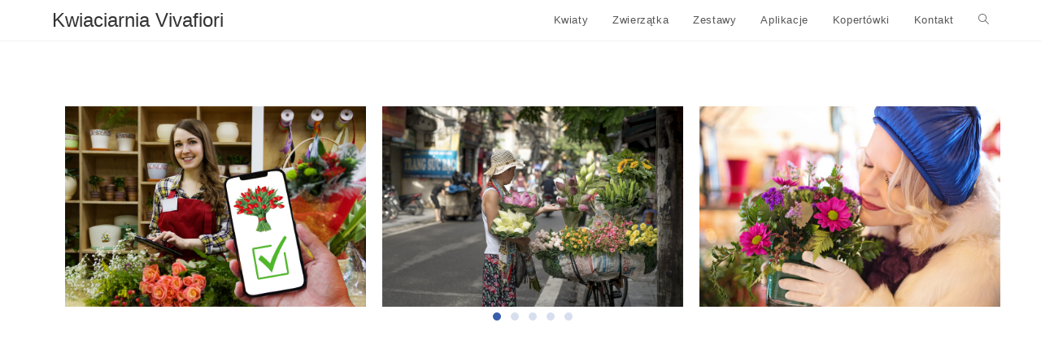

--- FILE ---
content_type: text/css
request_url: https://vivafiori.pl/wp-content/uploads/elementor/css/post-34.css?ver=1674297801
body_size: 245
content:
.elementor-34 .elementor-element.elementor-element-585e269 > .elementor-container{max-width:1300px;min-height:695px;}.elementor-34 .elementor-element.elementor-element-585e269 > .elementor-container > .elementor-column > .elementor-widget-wrap{align-content:flex-start;align-items:flex-start;}.elementor-34 .elementor-element.elementor-element-585e269:not(.elementor-motion-effects-element-type-background), .elementor-34 .elementor-element.elementor-element-585e269 > .elementor-motion-effects-container > .elementor-motion-effects-layer{background-color:#ffffff;}.elementor-34 .elementor-element.elementor-element-585e269 > .elementor-background-overlay{background-color:#ffffff;opacity:0.93;transition:background 0.3s, border-radius 0.3s, opacity 0.3s;}.elementor-34 .elementor-element.elementor-element-585e269{transition:background 0.3s, border 0.3s, border-radius 0.3s, box-shadow 0.3s;}.elementor-34 .elementor-element.elementor-element-1a09bf12 > .elementor-element-populated{transition:background 0.3s, border 0.3s, border-radius 0.3s, box-shadow 0.3s;padding:80px 50px 80px 80px;}.elementor-34 .elementor-element.elementor-element-1a09bf12 > .elementor-element-populated > .elementor-background-overlay{transition:background 0.3s, border-radius 0.3s, opacity 0.3s;}.elementor-34 .elementor-element.elementor-element-14dbe6e5{--e-image-carousel-slides-to-show:3;}.elementor-34 .elementor-element.elementor-element-14dbe6e5 .swiper-pagination-bullet{width:10px;height:10px;background:#395EAB;}.elementor-34 .elementor-element.elementor-element-14dbe6e5 .elementor-image-carousel-wrapper .elementor-image-carousel .swiper-slide-image{border-radius:0px 0px 0px 0px;}.elementor-34 .elementor-element.elementor-element-14dbe6e5 > .elementor-widget-container{margin:0px 0px 0px 0px;padding:0px 0px 0px 0px;}@media(max-width:767px){.elementor-34 .elementor-element.elementor-element-1a09bf12 > .elementor-element-populated{padding:30px 30px 30px 30px;}}

--- FILE ---
content_type: text/css
request_url: https://vivafiori.pl/wp-content/uploads/elementor/css/post-225.css?ver=1674297608
body_size: 303
content:
.elementor-225 .elementor-element.elementor-element-844f050 > .elementor-container{max-width:1000px;}.elementor-225 .elementor-element.elementor-element-844f050 .elementor-column-gap-custom .elementor-column > .elementor-element-populated{padding:0px;}.elementor-225 .elementor-element.elementor-element-844f050 > .elementor-container > .elementor-column > .elementor-widget-wrap{align-content:flex-start;align-items:flex-start;}.elementor-225 .elementor-element.elementor-element-844f050{overflow:hidden;transition:background 0.3s, border 0.3s, border-radius 0.3s, box-shadow 0.3s;}.elementor-225 .elementor-element.elementor-element-844f050:not(.elementor-motion-effects-element-type-background), .elementor-225 .elementor-element.elementor-element-844f050 > .elementor-motion-effects-container > .elementor-motion-effects-layer{background-color:#393939;}.elementor-225 .elementor-element.elementor-element-844f050 > .elementor-background-overlay{transition:background 0.3s, border-radius 0.3s, opacity 0.3s;}.elementor-225 .elementor-element.elementor-element-207e693{column-gap:0px;text-align:left;color:#F5F5F5;font-family:"Roboto Condensed", Sans-serif;font-weight:500;line-height:20px;letter-spacing:0.4px;word-spacing:0px;}.elementor-225 .elementor-element.elementor-element-207e693 > .elementor-widget-container{margin:0px 0px 0px 0px;padding:0px 0px 0px 0px;}.elementor-225 .elementor-element.elementor-element-157e029{color:#F5F5F5;font-family:var( --e-global-typography-2874a71-font-family ), Sans-serif;font-size:var( --e-global-typography-2874a71-font-size );font-weight:var( --e-global-typography-2874a71-font-weight );line-height:var( --e-global-typography-2874a71-line-height );letter-spacing:var( --e-global-typography-2874a71-letter-spacing );word-spacing:var( --e-global-typography-2874a71-word-spacing );}.elementor-225 .elementor-element.elementor-element-b9e9c23{text-align:left;color:#F5F5F5;font-family:var( --e-global-typography-2874a71-font-family ), Sans-serif;font-size:var( --e-global-typography-2874a71-font-size );font-weight:var( --e-global-typography-2874a71-font-weight );line-height:var( --e-global-typography-2874a71-line-height );letter-spacing:var( --e-global-typography-2874a71-letter-spacing );word-spacing:var( --e-global-typography-2874a71-word-spacing );}@media(max-width:1024px){.elementor-225 .elementor-element.elementor-element-157e029{font-size:var( --e-global-typography-2874a71-font-size );line-height:var( --e-global-typography-2874a71-line-height );letter-spacing:var( --e-global-typography-2874a71-letter-spacing );word-spacing:var( --e-global-typography-2874a71-word-spacing );}.elementor-225 .elementor-element.elementor-element-b9e9c23{font-size:var( --e-global-typography-2874a71-font-size );line-height:var( --e-global-typography-2874a71-line-height );letter-spacing:var( --e-global-typography-2874a71-letter-spacing );word-spacing:var( --e-global-typography-2874a71-word-spacing );}}@media(max-width:767px){.elementor-225 .elementor-element.elementor-element-157e029{font-size:var( --e-global-typography-2874a71-font-size );line-height:var( --e-global-typography-2874a71-line-height );letter-spacing:var( --e-global-typography-2874a71-letter-spacing );word-spacing:var( --e-global-typography-2874a71-word-spacing );}.elementor-225 .elementor-element.elementor-element-b9e9c23{font-size:var( --e-global-typography-2874a71-font-size );line-height:var( --e-global-typography-2874a71-line-height );letter-spacing:var( --e-global-typography-2874a71-letter-spacing );word-spacing:var( --e-global-typography-2874a71-word-spacing );}}